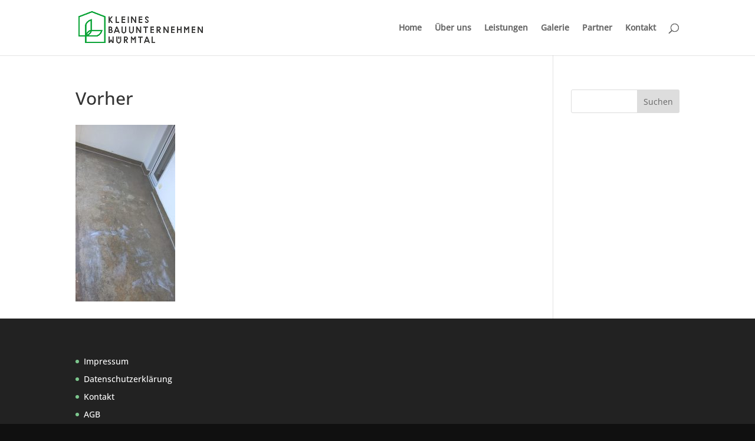

--- FILE ---
content_type: text/css
request_url: https://kleinesbauunternehmenwuermtal.de/wp-content/cache/autoptimize/css/autoptimize_single_b7b45ef8133f469727393b05882cc45c.css?ver=1634374343
body_size: 191
content:
@font-face{font-family:'Open Sans';font-style:normal;font-weight:400;src:url(//kleinesbauunternehmenwuermtal.de/wp-content/uploads/winp-css-js/../../../fonts/open-sans-v26-latin-regular.eot);src:local(''),url(//kleinesbauunternehmenwuermtal.de/wp-content/uploads/winp-css-js/../../../fonts/open-sans-v26-latin-regular.eot?#iefix) format('embedded-opentype'),url(//kleinesbauunternehmenwuermtal.de/wp-content/uploads/winp-css-js/../../../fonts/open-sans-v26-latin-regular.woff2) format('woff2'),url(//kleinesbauunternehmenwuermtal.de/wp-content/uploads/winp-css-js/../../../fonts/open-sans-v26-latin-regular.woff) format('woff'),url(//kleinesbauunternehmenwuermtal.de/wp-content/uploads/winp-css-js/../../../fonts/open-sans-v26-latin-regular.ttf) format('truetype'),url(//kleinesbauunternehmenwuermtal.de/wp-content/uploads/winp-css-js/../../../fonts/open-sans-v26-latin-regular.svg#OpenSans) format('svg')}@font-face{font-family:'Open Sans';font-style:normal;font-weight:500;src:url(//kleinesbauunternehmenwuermtal.de/wp-content/uploads/winp-css-js/../../../fonts/open-sans-v26-latin-500.eot);src:local(''),url(//kleinesbauunternehmenwuermtal.de/wp-content/uploads/winp-css-js/../../../fonts/open-sans-v26-latin-500.eot?#iefix) format('embedded-opentype'),url(//kleinesbauunternehmenwuermtal.de/wp-content/uploads/winp-css-js/../../../fonts/open-sans-v26-latin-500.woff2) format('woff2'),url(//kleinesbauunternehmenwuermtal.de/wp-content/uploads/winp-css-js/../../../fonts/open-sans-v26-latin-500.woff) format('woff'),url(//kleinesbauunternehmenwuermtal.de/wp-content/uploads/winp-css-js/../../../fonts/open-sans-v26-latin-500.ttf) format('truetype'),url(//kleinesbauunternehmenwuermtal.de/wp-content/uploads/winp-css-js/../../../fonts/open-sans-v26-latin-500.svg#OpenSans) format('svg')}@font-face{font-family:'Open Sans';font-style:normal;font-weight:300;src:url(//kleinesbauunternehmenwuermtal.de/wp-content/uploads/winp-css-js/../../../fonts/open-sans-v26-latin-300.eot);src:local(''),url(//kleinesbauunternehmenwuermtal.de/wp-content/uploads/winp-css-js/../../../fonts/open-sans-v26-latin-300.eot?#iefix) format('embedded-opentype'),url(//kleinesbauunternehmenwuermtal.de/wp-content/uploads/winp-css-js/../../../fonts/open-sans-v26-latin-300.woff2) format('woff2'),url(//kleinesbauunternehmenwuermtal.de/wp-content/uploads/winp-css-js/../../../fonts/open-sans-v26-latin-300.woff) format('woff'),url(//kleinesbauunternehmenwuermtal.de/wp-content/uploads/winp-css-js/../../../fonts/open-sans-v26-latin-300.ttf) format('truetype'),url(//kleinesbauunternehmenwuermtal.de/wp-content/uploads/winp-css-js/../../../fonts/open-sans-v26-latin-300.svg#OpenSans) format('svg')}